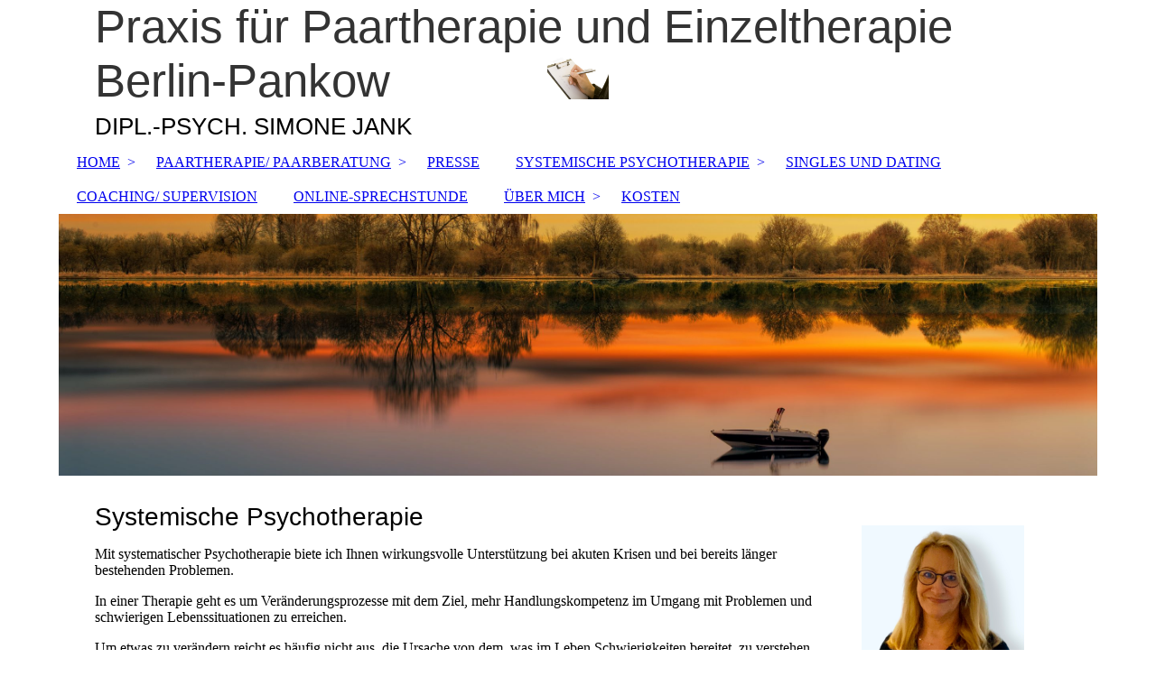

--- FILE ---
content_type: text/html; charset=utf-8
request_url: https://praxis-jank.de/SYSTEMISCHE-PSYCHOTHERAPIE
body_size: 34163
content:
<!DOCTYPE html><html lang="de"><head><meta http-equiv="Content-Type" content="text/html; charset=UTF-8"><title>Systemische Psychotherapie</title><meta name="description" content="Hilfe bei psychischen Problemen von erfahrener Diplom-Psychologin in meiner Praxis in Berlin-Pankow"><meta name="keywords" content="Ängste, Panik, Beziehungsprobleme, Depressionen, Trauma"><link href="https://praxis-jank.de/SYSTEMISCHE-PSYCHOTHERAPIE" rel="canonical"><meta content="Systemische Psychotherapie" property="og:title"><meta content="website" property="og:type"><meta content="https://praxis-jank.de/SYSTEMISCHE-PSYCHOTHERAPIE" property="og:url"><script>
              window.beng = window.beng || {};
              window.beng.env = {
                language: "en",
                country: "US",
                mode: "deploy",
                context: "page",
                pageId: "000004027868",
                skeletonId: "",
                scope: "HTO01FLAEPQK",
                isProtected: false,
                navigationText: "SYSTEMISCHE PSYCHOTHERAPIE",
                instance: "1",
                common_prefix: "https://homepagedesigner.telekom.de",
                design_common: "https://homepagedesigner.telekom.de/beng/designs/",
                design_template: "oem/cm_dh_083",
                path_design: "https://homepagedesigner.telekom.de/beng/designs/data/oem/cm_dh_083/",
                path_res: "https://homepagedesigner.telekom.de/res/",
                path_bengres: "https://homepagedesigner.telekom.de/beng/res/",
                masterDomain: "",
                preferredDomain: "",
                preprocessHostingUri: function(uri) {
                  
                    return uri || "";
                  
                },
                hideEmptyAreas: false
              };
            </script><script xmlns="http://www.w3.org/1999/xhtml" src="https://homepagedesigner.telekom.de/cm4all-beng-proxy/beng-proxy.js">;</script><link xmlns="http://www.w3.org/1999/xhtml" rel="stylesheet" href="https://homepagedesigner.telekom.de/.cm4all/e/static/3rdparty/font-awesome/css/font-awesome.min.css"></link><link rel="stylesheet" type="text/css" href="//homepagedesigner.telekom.de/.cm4all/res/static/libcm4all-js-widget/3.89.7/css/widget-runtime.css"/>

<link rel="stylesheet" type="text/css" href="//homepagedesigner.telekom.de/.cm4all/res/static/beng-editor/5.3.130/css/deploy.css"/>

<link rel="stylesheet" type="text/css" href="//homepagedesigner.telekom.de/.cm4all/res/static/libcm4all-js-widget/3.89.7/css/slideshow-common.css"/>

<script src="//homepagedesigner.telekom.de/.cm4all/res/static/jquery-1.7/jquery.js">;</script><script src="//homepagedesigner.telekom.de/.cm4all/res/static/prototype-1.7.3/prototype.js">;</script><script src="//homepagedesigner.telekom.de/.cm4all/res/static/jslib/1.4.1/js/legacy.js">;</script><script src="//homepagedesigner.telekom.de/.cm4all/res/static/libcm4all-js-widget/3.89.7/js/widget-runtime.js">;</script>

<script src="//homepagedesigner.telekom.de/.cm4all/res/static/libcm4all-js-widget/3.89.7/js/slideshow-common.js">;</script>

<script src="//homepagedesigner.telekom.de/.cm4all/res/static/beng-editor/5.3.130/js/deploy.js">;</script>

<link href="https://homepagedesigner.telekom.de/.cm4all/designs/static/oem/cm_dh_083/1707177620.340725/css/main.css" rel="stylesheet" type="text/css"><meta name="viewport" content="width=device-width, initial-scale=1"><link href="https://homepagedesigner.telekom.de/.cm4all/designs/static/oem/cm_dh_083/1707177620.340725/css/responsive.css" rel="stylesheet" type="text/css"><link href="https://homepagedesigner.telekom.de/.cm4all/designs/static/oem/cm_dh_083/1707177620.340725/css/cm-templates-global-style.css" rel="stylesheet" type="text/css"><script type="text/javascript" src="https://homepagedesigner.telekom.de/.cm4all/designs/static/oem/cm_dh_083/1707177620.340725/js/effects.js"></script><script type="text/javascript" src="https://homepagedesigner.telekom.de/.cm4all/designs/static/oem/cm_dh_083/1707177620.340725/js/cm_template-focus-point.js"></script><link href="/.cm4all/handler.php/vars.css?v=20250903103317" type="text/css" rel="stylesheet"><style type="text/css">.cm-logo {background-image: url("//homepagedesigner.telekom.de/.cm4all/mediadb/static/1000/Others/.kanzf_10161938_cm-c.jpg/picture-1200?_=16a6b9bfc90");
        background-position: 50% 100%;
background-size: auto 90%;
background-repeat: no-repeat;
      }</style><script type="text/javascript">window.cmLogoWidgetId = "CMTOI_cm4all_com_widgets_Logo_11924405";
            window.cmLogoGetCommonWidget = function (){
                return new cm4all.Common.Widget({
            base    : "/SYSTEMISCHE-PSYCHOTHERAPIE",
            session : "",
            frame   : "",
            path    : "CMTOI_cm4all_com_widgets_Logo_11924405"
        })
            };
            window.logoConfiguration = {
                "cm-logo-x" : "50%",
        "cm-logo-y" : "100%",
        "cm-logo-v" : "2.0",
        "cm-logo-w" : "auto",
        "cm-logo-h" : "90%",
        "cm-logo-di" : "oem/cm_dh_079",
        "cm-logo-u" : "uro-service://",
        "cm-logo-k" : "%7B%22serviceId%22%3A%221000%22%2C%22path%22%3A%22%2FOthers%22%2C%22name%22%3A%22kanzf_10161938_cm-c.jpg%22%2C%22type%22%3A%22image%2Fjpeg%22%2C%22size%22%3A37074%2C%22start%22%3A%2216a6b9bfc90%22%2C%22width%22%3A527%2C%22height%22%3A768%7D",
        "cm-logo-bc" : "",
        "cm-logo-ln" : "",
        "cm-logo-ln$" : "",
        "cm-logo-hi" : false
        ,
        _logoBaseUrl : "uro-service:\/\/",
        _logoPath : "%7B%22serviceId%22%3A%221000%22%2C%22path%22%3A%22%2FOthers%22%2C%22name%22%3A%22kanzf_10161938_cm-c.jpg%22%2C%22type%22%3A%22image%2Fjpeg%22%2C%22size%22%3A37074%2C%22start%22%3A%2216a6b9bfc90%22%2C%22width%22%3A527%2C%22height%22%3A768%7D"
        };
          jQuery(document).ready(function() {
            var logoElement = jQuery(".cm-logo");
            logoElement.attr("role", "img");
            logoElement.attr("tabindex", "0");
            logoElement.attr("aria-label", "logo");
          });
        </script><link rel="shortcut icon" type="image/png" href="/.cm4all/sysdb/favicon/icon-32x32_cd47576.png"/><link rel="shortcut icon" sizes="196x196" href="/.cm4all/sysdb/favicon/icon-196x196_cd47576.png"/><link rel="apple-touch-icon" sizes="180x180" href="/.cm4all/sysdb/favicon/icon-180x180_cd47576.png"/><link rel="apple-touch-icon" sizes="120x120" href="/.cm4all/sysdb/favicon/icon-120x120_cd47576.png"/><link rel="apple-touch-icon" sizes="152x152" href="/.cm4all/sysdb/favicon/icon-152x152_cd47576.png"/><link rel="apple-touch-icon" sizes="76x76" href="/.cm4all/sysdb/favicon/icon-76x76_cd47576.png"/><meta name="msapplication-square70x70logo" content="/.cm4all/sysdb/favicon/icon-70x70_cd47576.png"/><meta name="msapplication-square150x150logo" content="/.cm4all/sysdb/favicon/icon-150x150_cd47576.png"/><meta name="msapplication-square310x310logo" content="/.cm4all/sysdb/favicon/icon-310x310_cd47576.png"/><link rel="shortcut icon" type="image/png" href="/.cm4all/sysdb/favicon/icon-48x48_cd47576.png"/><link rel="shortcut icon" type="image/png" href="/.cm4all/sysdb/favicon/icon-96x96_cd47576.png"/><style id="cm_table_styles"></style><style id="cm_background_queries"></style><script type="application/x-cm4all-cookie-consent" data-code=""></script></head><body ondrop="return false;" class=" device-desktop cm-deploy cm-deploy-342 cm-deploy-4x"><div class="cm-background" data-cm-qa-bg="image"></div><div class="cm-background-video" data-cm-qa-bg="video"></div><div class="cm-background-effects" data-cm-qa-bg="effect"></div><div class="page_wrapper cm-templates-container"><div class="head_wrapper cm_can_be_empty"><div class="cm_can_be_empty cm-logo" id="logo"></div><div class="title_wrapper cm_can_be_empty cm-templates-title-container"><div class="title cm_can_be_empty cm-templates-heading__title" id="title" style=""><span style="color: #333333; font-size: 36px; font-family: Montserrat, sans-serif;">Praxis für Paartherapie und Einzeltherapie Berlin-Pankow</span></div><div class="subtitle cm_can_be_empty cm-templates-heading__subtitle" id="subtitle" style=""><span style="font-size: 16px; font-family: Helvetica, sans-serif;">DIPL.-PSYCH. SIMONE JANK</span><span style="font-family: Roboto, sans-serif; font-size: 22px;"> </span><br></div></div></div><div class="mobile_navigation"><a href="javascript:void(0);"></a></div><div class="navigation_wrapper cm_with_forcesub" id="cm_navigation"><ul id="cm_mainnavigation"><li id="cm_navigation_pid_4027870" class="cm_has_subnavigation"><a title="HOME" href="/HOME" class="cm_anchor">HOME</a><ul class="cm_subnavigation" id="cm_subnavigation_pid_4027870"><li id="cm_navigation_pid_4027867"><a title="LÖSUNGS- UND RESSOURCENORIENTIERT" href="/HOME/LOeSUNGS-UND-RESSOURCENORIENTIERT" class="cm_anchor">LÖSUNGS- UND RESSOURCENORIENTIERT</a></li></ul></li><li id="cm_navigation_pid_4027869" class="cm_has_subnavigation"><a title="PAARTHERAPIE/ PAARBERATUNG" href="/PAARTHERAPIE-PAARBERATUNG" class="cm_anchor">PAARTHERAPIE/ PAARBERATUNG</a><ul class="cm_subnavigation" id="cm_subnavigation_pid_4027869"><li id="cm_navigation_pid_1060670"><a title="Traumasensible Paartherapie" href="/PAARTHERAPIE-PAARBERATUNG/Traumasensible-Paartherapie" class="cm_anchor">Traumasensible Paartherapie</a></li></ul></li><li id="cm_navigation_pid_1111349"><a title="PRESSE" href="/PRESSE" class="cm_anchor">PRESSE</a></li><li id="cm_navigation_pid_4027868" class="cm_current cm_has_subnavigation"><a title="SYSTEMISCHE PSYCHOTHERAPIE" href="/SYSTEMISCHE-PSYCHOTHERAPIE" class="cm_anchor">SYSTEMISCHE PSYCHOTHERAPIE</a><ul class="cm_subnavigation" id="cm_subnavigation_pid_4027868"><li id="cm_navigation_pid_4027866"><a title="ACT" href="/SYSTEMISCHE-PSYCHOTHERAPIE/ACT" class="cm_anchor">ACT</a></li><li id="cm_navigation_pid_1060246" class="cm_has_subnavigation"><a title="INTEGRATIVE TRAUMATHERAPIE" href="/SYSTEMISCHE-PSYCHOTHERAPIE/INTEGRATIVE-TRAUMATHERAPIE" class="cm_anchor">INTEGRATIVE TRAUMATHERAPIE</a><ul class="cm_subnavigation" id="cm_subnavigation_pid_1060246"><li id="cm_navigation_pid_1069902"><a title="Was ist ein Trauma?" href="/SYSTEMISCHE-PSYCHOTHERAPIE/INTEGRATIVE-TRAUMATHERAPIE/Was-ist-ein-Trauma" class="cm_anchor">Was ist ein Trauma?</a></li><li id="cm_navigation_pid_1072954"><a title="Transgenerationales Trauma" href="/SYSTEMISCHE-PSYCHOTHERAPIE/INTEGRATIVE-TRAUMATHERAPIE/Transgenerationales-Trauma" class="cm_anchor">Transgenerationales Trauma</a></li></ul></li></ul></li><li id="cm_navigation_pid_1097937"><a title="SINGLES UND DATING" href="/SINGLES-UND-DATING" class="cm_anchor">SINGLES UND DATING</a></li><li id="cm_navigation_pid_4027865"><a title="COACHING/ SUPERVISION" href="/COACHING-SUPERVISION" class="cm_anchor">COACHING/ SUPERVISION</a></li><li id="cm_navigation_pid_612132"><a title="ONLINE-SPRECHSTUNDE" href="/ONLINE-SPRECHSTUNDE" class="cm_anchor">ONLINE-SPRECHSTUNDE</a></li><li id="cm_navigation_pid_4027864" class="cm_has_subnavigation"><a title="ÜBER MICH" href="/UeBER-MICH" class="cm_anchor">ÜBER MICH</a><ul class="cm_subnavigation" id="cm_subnavigation_pid_4027864"><li id="cm_navigation_pid_4027862"><a title="KONTAKT" href="/UeBER-MICH/KONTAKT" class="cm_anchor">KONTAKT</a></li></ul></li><li id="cm_navigation_pid_4027863"><a title="KOSTEN" href="/KOSTEN" class="cm_anchor">KOSTEN</a></li></ul></div><div class="cm-template-keyvisual__media cm_can_be_empty cm-kv-0" id="keyvisual"></div><div class="cm-template-content content_wrapper"><div class="cm-template-content__main design-content design_content cm-templates-text" id="content_main" data-cm-hintable="yes"><p><span style="font-size: 28px; font-family: Montserrat, sans-serif;"><span style="text-align: center;">Systemische Psychotherap</span><span style="text-align: center;">ie</span></span></p><p><span style="font-size: 16px;">Mit systematischer Psychotherapie biete ich Ihnen wirkungsvolle Unterstützung bei akuten Krisen und bei bereits länger bestehenden Problemen. </span></p><p><span style="font-size: 16px;">In einer Therapie geht es um Veränderungsprozesse mit dem Ziel, mehr Handlungskompetenz im Umgang mit Problemen und schwierigen Lebenssituationen zu erreichen.</span></p><p><span style="font-size: 16px;">Um etwas zu verändern reicht es häufig nicht aus, die Ursache von dem, was im Leben Schwierigkeiten bereitet, zu verstehen. Ebenso wichtig ist es, Lösungen und Strategien zu finden, die helfen, wieder Zugang zu den Dingen im Leben zu  bekommen, die gerade schmerzlich vermisst werden. Dies leistet die systemische Therapie, indem sie den einzelnen Menschen immer im Beziehungsgefüge mit seiner Umwelt betrachtet. Sie fokussiert, wie ein Mensch in der Partnerschaft, in der Familie, am Arbeitsplatz, in der Schule und in der Gesellschaft eingebunden und verwoben ist. Sie berücksichtigt ebenso, welche Einflüsse Verbindungen über Generationen und Kulturen haben. </span></p><p><span style="font-size: 16px;">Ziel der angewandten systemischen Sichtweise ist es, Wechselwirkungen und Beziehungsprozesse<strong> </strong>zu<strong> </strong>entdecken und so persönliche Lebensstrategien zu verstehen. Über seine Lebensstrategien entwickelt ein Mensch individuelle Verhaltensmuster und Herangehensweisen. Häufig erhält er diese aufrecht und durchlebt so immer wieder von neuem ähnliche unbefriedigende Lebenssituationen,</span><span style="font-size: 16px;"> </span><span style="font-size: 16px;"> ohne sich wirklich erklären zu können, warum das so ist. Innerhalb einer systemischen Therapie werden u.a. Sinnzusammenhänge von Verhaltensmustern analysiert, denn wenn ein Mensch begreift, warum er sich wie verhält, können gewünschte Veränderungsprozesse wirksam in Gang gebracht werden. </span><br></p><p><span style="font-size: 16px; font-family: Montserrat, sans-serif;"><span style="color: #424041;">Im Verlauf des Therapieprozess können Sie entdecken und verstehen, wie Sie Ihre persönliche soziale Wirklichkeit erzeugen. Gleichzeitig kann ich Sie dabei begleiten, aufzulösen was nicht mehr passt und umsetzbare Lösungen für Ihre Probleme zu finden.<strong> </strong></span><span style="color: #424041;">Im therapeutischen Prozess setze ich verschiedene Techniken ein. Ich arbeite beispielsweise mit Genogrammen, inneren Anteilen, kreativer Imagination, sowie mit verschiedenen Techniken der Aufstellungsarbeit wie System- und Ressourcenbrett. Darüber hinaus greife ich auf wirkungsvolle Methoden der kognitiven Verhaltenstherapie und der lösungsorientierten Kurztherapie zurück. Ich arbeite außerdem mit Achtsamkeits- und Entspannungsmethoden.</span></span></p><p><span style="font-size: medium; color: #424041;"><span style="font-size: 16px; font-family: Montserrat, sans-serif;">Neuere Therapieansätze wie die Emotionsfokussierte Therapie, der <a href="/SYSTEMISCHE-PSYCHOTHERAPIE/INTEGRATIVE-TRAUMATHERAPIE" class="cm_anchor">Traumatherapie</a><a href="/SYSTEMISCHE-PSYCHOTHERAPIE/INTEGRATIVE-TRAUMATHERAPIE" class="cm_anchor"> </a>und die<strong> </strong><a href="/SYSTEMISCHE-PSYCHOTHERAPIE/ACT" class="cm_anchor">Akzeptanz- und Commitmenttherapie (ACT)</a> sind ein weiterer Bestandteil meiner therapeutischen Arbeit. ACT gilt als Weiterentwicklung der kognitiven Verhaltenstherapie und verhilft zu einer größeren psychischen Flexibilität bei der Überwindung von Problemen. </span><br></span></p><p><span style="color: #424041; font-size: 24px; font-family: Montserrat, sans-serif;">Wie lange dauert eine Psychotherapie?</span></p><p><span style="color: #424041; font-size: 16px; font-family: Montserrat, sans-serif;">Der Gesamtumfang einer Psychotherapie richtet sich nach der Art Ihres Problems und Ihren Bedürfnissen.<br></span></p><p><span style="color: #424041; font-size: 16px; font-family: Montserrat, sans-serif;">Ich bin sehr daran interessiert, optimal mit Ihnen zusammenzuarbeiten, damit Sie mit so wenigen Terminen wie möglich auskommen. </span><span style="font-size: 16px;">Erfahrungsgemäß sind nach 4 bis 7 Sitzungen positive Veränderungen sichtbar. Die meisten Klienten benötigen selten mehr als 10 bis 30 Termine. </span><span style="font-size: 16px;">Insgesamt stimme ich die Anzahl und die Abstände der Sitzungen natürlich individuell mit Ihnen ab.</span></p><p><span style="color: #424041; font-size: 16px; font-family: Montserrat, sans-serif;">Für eine einmalige Krisenintervention stehe ich Ihnen genauso zur Verfügung wie für eine lösungsorientierte Kurzzeittherapie (7-10 Sitzungen) oder für eine regelmäßige therapeutische Begleitung über einen längeren Zeitraum hinweg. </span><span style="font-size: 16px;">Je nach Anliegen können wöchentliche, 14-tägige Sitzungen oder auch Sitzungen aller 3 bis 4 Wochen stattfinden.</span></p><p><span style="font-size: 16px;">Wenn Sie Fragen haben oder meine Unterstützung wünschen, nehmen Sie gern Kontakt zu mir auf. Ich freue mich darauf, von Ihnen zu hören.<br></span></p><div id="cm_bottom_clearer"></div><div id="cm_bottom_clearer"></div><div id="cm_bottom_clearer" style="clear: both;" contenteditable="false"></div></div><div class="sidebar_wrapper cm_can_be_empty cm-templates-sidebar-container"><div class="sidebar cm_can_be_empty" id="widgetbar_site_1" data-cm-hintable="yes"><div id="widgetcontainer_TKOMSI_cm4all_com_widgets_UroPhoto_26074339" class="
				    cm_widget_block
					cm_widget cm4all_com_widgets_UroPhoto cm_widget_block_center" style="width:100%; max-width:775px; "><div class="cm_widget_anchor"><a name="TKOMSI_cm4all_com_widgets_UroPhoto_26074339" id="widgetanchor_TKOMSI_cm4all_com_widgets_UroPhoto_26074339"><!--cm4all.com.widgets.UroPhoto--></a></div><div xmlns="http://www.w3.org/1999/xhtml" data-uro-type="image/jpeg" style="width:100%;height:100%;" id="uroPhotoOuterTKOMSI_cm4all_com_widgets_UroPhoto_26074339">            <picture><source srcset="/.cm4all/uproc.php/0/.PhotoRoom_20230206_145940.jpeg/picture-1600?_=186271d6bc8 1x, /.cm4all/uproc.php/0/.PhotoRoom_20230206_145940.jpeg/picture-2600?_=186271d6bc8 2x" media="(min-width:800px)"><source srcset="/.cm4all/uproc.php/0/.PhotoRoom_20230206_145940.jpeg/picture-1200?_=186271d6bc8 1x, /.cm4all/uproc.php/0/.PhotoRoom_20230206_145940.jpeg/picture-1600?_=186271d6bc8 2x" media="(min-width:600px)"><source srcset="/.cm4all/uproc.php/0/.PhotoRoom_20230206_145940.jpeg/picture-800?_=186271d6bc8 1x, /.cm4all/uproc.php/0/.PhotoRoom_20230206_145940.jpeg/picture-1200?_=186271d6bc8 2x" media="(min-width:400px)"><source srcset="/.cm4all/uproc.php/0/.PhotoRoom_20230206_145940.jpeg/picture-400?_=186271d6bc8 1x, /.cm4all/uproc.php/0/.PhotoRoom_20230206_145940.jpeg/picture-800?_=186271d6bc8 2x" media="(min-width:200px)"><source srcset="/.cm4all/uproc.php/0/.PhotoRoom_20230206_145940.jpeg/picture-200?_=186271d6bc8 1x, /.cm4all/uproc.php/0/.PhotoRoom_20230206_145940.jpeg/picture-400?_=186271d6bc8 2x" media="(min-width:100px)"><img src="/.cm4all/uproc.php/0/.PhotoRoom_20230206_145940.jpeg/picture-200?_=186271d6bc8" data-uro-original="/.cm4all/uproc.php/0/PhotoRoom_20230206_145940.jpeg?_=186271d6bc8" onerror="uroGlobal().util.error(this, '', 'uro-widget')" data-uro-width="1080" data-uro-height="1080" alt="" style="width:100%;" title="" loading="lazy"></picture>
<span></span></div></div><p style="text-align: center;"><span style="font-family: Roboto, sans-serif;"> <em style="font-size: 20px; text-align: center;">Ich freue mich über einen Anruf oder eine Nachricht!</em></span></p><p><span style="font-family: Roboto, sans-serif; font-size: 16px; text-align: center;">Tel. 033056 - 231583</span></p><p><span style="font-family: Roboto, sans-serif; font-size: 16px; text-align: center;">Mob. 0176 - 70714026</span></p><p style="text-align: center;"><span style="font-size: 16px;"><span style="font-family: Roboto, sans-serif;"><a href="mailto:praxisjank%40mailbox.org?subject=Anfrage&amp;body=Anfrage" class="cm_anchor">praxisjank@mailbox.org</a></span><br></span></p></div><div class="sidebar cm_can_be_empty" id="widgetbar_page_1" data-cm-hintable="yes"><p> </p><p> </p></div><div class="sidebar cm_can_be_empty" id="widgetbar_site_2" data-cm-hintable="yes"><p><br></p></div><div class="sidebar cm_can_be_empty" id="widgetbar_page_2" data-cm-hintable="yes"><p> </p></div></div></div><div class="footer_wrapper cm_can_be_empty cm-templates-footer"><div class="cm_can_be_empty" id="footer" data-cm-hintable="yes"><div style="text-align: center;"><span style="font-size: 16px; font-family: Montserrat, sans-serif;"> Praxis für Paartherapie &amp; Einzeltherapie<br></span></div><p style="text-align: center;"><span style="font-size: 16px; font-family: Montserrat, sans-serif;">Dipl.-Psych. Simone Jank  I  Systemische Therapeutin <br></span></p><p style="text-align: center;"><span style="font-size: 16px; font-family: Montserrat, sans-serif;">13156 Berlin - Pankow  Grabbeallee 84<br></span></p><p style="text-align: center;"><span style="font-size: 16px; font-family: Montserrat, sans-serif;">Telefon 033056-231583  Mob. 0176-70714026  </span></p><a href="mailto:praxisjank%40mailbox.org?subject=Anfrage&amp;body=Anfrage%20" style="font-size: 16px; font-family: Montserrat, sans-serif;" class="cm_anchor">praxisjank@mailbox.org</a><p style="text-align: center;"><span style="font-size: 16px; font-family: Montserrat, sans-serif;"><a href="/IMPRESSUM" class="cm_anchor"><em>IMPRESSUM  <br></em></a></span></p><p style="text-align: center;"><span style="font-size: small;"><a href="/Datenschutzerklaerung" class="cm_anchor"><em style="font-size: 16px; font-family: Montserrat, sans-serif;">DATENSCHUTZERKLÄRUNG</em><br></a></span></p></div></div></div><script type="text/javascript" src="https://homepagedesigner.telekom.de/.cm4all/designs/static/oem/cm_dh_083/1707177620.340725/js/cm-templates-global-script.js"></script><div class="cm_widget_anchor"><a name="TKOMSI_cm4all_com_widgets_CookiePolicy_21393737" id="widgetanchor_TKOMSI_cm4all_com_widgets_CookiePolicy_21393737"><!--cm4all.com.widgets.CookiePolicy--></a></div><div style="display:none" class="cm-wp-container cm4all-cookie-policy-placeholder-template"><div class="cm-wp-header"><h4 class="cm-wp-header__headline">Externe Inhalte</h4><p class="cm-wp-header__text">Die an dieser Stelle vorgesehenen Inhalte können aufgrund Ihrer aktuellen <a class="cm-wp-header__link" href="#" onclick="openCookieSettings();return false;">Cookie-Einstellungen</a> nicht angezeigt werden.</p></div><div class="cm-wp-content"><div class="cm-wp-content__control"><label aria-checked="false" role="switch" tabindex="0" class="cm-wp-content-switcher"><input tabindex="-1" type="checkbox" class="cm-wp-content-switcher__checkbox" /><span class="cm-wp-content-switcher__label">Drittanbieter-Inhalte</span></label></div><p class="cm-wp-content__text">Diese Webseite bietet möglicherweise Inhalte oder Funktionalitäten an, die von Drittanbietern eigenverantwortlich zur Verfügung gestellt werden. Diese Drittanbieter können eigene Cookies setzen, z.B. um die Nutzeraktivität zu verfolgen oder ihre Angebote zu personalisieren und zu optimieren.</p></div></div><div aria-labelledby="cookieSettingsDialogTitle" role="dialog" style="position: fixed;" class="cm-cookie-container cm-hidden" id="cookieSettingsDialog"><div class="cm-cookie-header"><h4 id="cookieSettingsDialogTitle" class="cm-cookie-header__headline">Cookie-Einstellungen</h4><div autofocus="autofocus" tabindex="0" role="button" class="cm-cookie-header__close-button" title="Schließen"></div></div><div aria-describedby="cookieSettingsDialogContent" class="cm-cookie-content"><p id="cookieSettingsDialogContent" class="cm-cookie-content__text">Diese Webseite verwendet Cookies, um Besuchern ein optimales Nutzererlebnis zu bieten. Bestimmte Inhalte von Drittanbietern werden nur angezeigt, wenn die entsprechende Option aktiviert ist. Die Datenverarbeitung kann dann auch in einem Drittland erfolgen. Weitere Informationen hierzu in der Datenschutzerklärung.</p><div class="cm-cookie-content__controls"><div class="cm-cookie-controls-container"><div class="cm-cookie-controls cm-cookie-controls--essential"><div class="cm-cookie-flex-wrapper"><label aria-details="cookieSettingsEssentialDetails" aria-labelledby="cookieSettingsEssentialLabel" aria-checked="true" role="switch" tabindex="0" class="cm-cookie-switch-wrapper"><input tabindex="-1" id="cookieSettingsEssential" type="checkbox" disabled="disabled" checked="checked" /><span></span></label><div class="cm-cookie-expand-wrapper"><span id="cookieSettingsEssentialLabel">Technisch notwendige</span><div tabindex="0" aria-controls="cookieSettingsEssentialDetails" aria-expanded="false" role="button" class="cm-cookie-content-expansion-button" title="Erweitern / Zuklappen"></div></div></div><div class="cm-cookie-content-expansion-text" id="cookieSettingsEssentialDetails">Diese Cookies sind zum Betrieb der Webseite notwendig, z.B. zum Schutz vor Hackerangriffen und zur Gewährleistung eines konsistenten und der Nachfrage angepassten Erscheinungsbilds der Seite.</div></div><div class="cm-cookie-controls cm-cookie-controls--statistic"><div class="cm-cookie-flex-wrapper"><label aria-details="cookieSettingsStatisticsDetails" aria-labelledby="cookieSettingsStatisticsLabel" aria-checked="false" role="switch" tabindex="0" class="cm-cookie-switch-wrapper"><input tabindex="-1" id="cookieSettingsStatistics" type="checkbox" /><span></span></label><div class="cm-cookie-expand-wrapper"><span id="cookieSettingsStatisticsLabel">Analytische</span><div tabindex="0" aria-controls="cookieSettingsStatisticsDetails" aria-expanded="false" role="button" class="cm-cookie-content-expansion-button" title="Erweitern / Zuklappen"></div></div></div><div class="cm-cookie-content-expansion-text" id="cookieSettingsStatisticsDetails">Diese Cookies werden verwendet, um das Nutzererlebnis weiter zu optimieren. Hierunter fallen auch Statistiken, die dem Webseitenbetreiber von Drittanbietern zur Verfügung gestellt werden, sowie die Ausspielung von personalisierter Werbung durch die Nachverfolgung der Nutzeraktivität über verschiedene Webseiten.</div></div><div class="cm-cookie-controls cm-cookie-controls--third-party"><div class="cm-cookie-flex-wrapper"><label aria-details="cookieSettingsThirdpartyDetails" aria-labelledby="cookieSettingsThirdpartyLabel" aria-checked="false" role="switch" tabindex="0" class="cm-cookie-switch-wrapper"><input tabindex="-1" id="cookieSettingsThirdparty" type="checkbox" /><span></span></label><div class="cm-cookie-expand-wrapper"><span id="cookieSettingsThirdpartyLabel">Drittanbieter-Inhalte</span><div tabindex="0" aria-controls="cookieSettingsThirdpartyDetails" aria-expanded="false" role="button" class="cm-cookie-content-expansion-button" title="Erweitern / Zuklappen"></div></div></div><div class="cm-cookie-content-expansion-text" id="cookieSettingsThirdpartyDetails">Diese Webseite bietet möglicherweise Inhalte oder Funktionalitäten an, die von Drittanbietern eigenverantwortlich zur Verfügung gestellt werden. Diese Drittanbieter können eigene Cookies setzen, z.B. um die Nutzeraktivität zu verfolgen oder ihre Angebote zu personalisieren und zu optimieren.</div></div></div><div class="cm-cookie-content-button"><div tabindex="0" role="button" onclick="rejectAllCookieTypes(); setTimeout(saveCookieSettings, 400);" class="cm-cookie-button cm-cookie-content-button--reject-all"><span>Ablehnen</span></div><div tabindex="0" role="button" onclick="selectAllCookieTypes(); setTimeout(saveCookieSettings, 400);" class="cm-cookie-button cm-cookie-content-button--accept-all"><span>Alle akzeptieren</span></div><div tabindex="0" role="button" onclick="saveCookieSettings();" class="cm-cookie-button cm-cookie-content-button--save"><span>Speichern</span></div></div></div></div><div class="cm-cookie-footer"><a rel="noreferrer noopener nofollow" target="_blank" href="https://homepagedesigner.telekom.de/.cm4all/s/cookiepolicy?rid=1000003&amp;lc=de_DE" class="cm-cookie-footer__link">Mehr Informationen</a></div></div><script type="text/javascript">
      Common.loadCss("/.cm4all/widgetres.php/cm4all.com.widgets.CookiePolicy/show.css?v=3.3.29");
    </script><script data-tracking="true" data-cookie-settings-enabled="true" src="https://homepagedesigner.telekom.de/.cm4all/widgetres.php/cm4all.com.widgets.CookiePolicy/show.js?v=3.3.29" defer="defer" id="cookieSettingsScript"></script><noscript ><div style="position:absolute;bottom:0;" id="statdiv"><img alt="" height="1" width="1" src="https://homepagedesigner.telekom.de/.cm4all/_pixel.img?site=1647554-fd6XhG5N&amp;page=pid_4027868&amp;path=%2FSYSTEMISCHE-PSYCHOTHERAPIE&amp;nt=SYSTEMISCHE+PSYCHOTHERAPIE"/></div></noscript><script  type="text/javascript">//<![CDATA[
            document.body.insertAdjacentHTML('beforeend', '<div style="position:absolute;bottom:0;" id="statdiv"><img alt="" height="1" width="1" src="https://homepagedesigner.telekom.de/.cm4all/_pixel.img?site=1647554-fd6XhG5N&amp;page=pid_4027868&amp;path=%2FSYSTEMISCHE-PSYCHOTHERAPIE&amp;nt=SYSTEMISCHE+PSYCHOTHERAPIE&amp;domain='+escape(document.location.hostname)+'&amp;ref='+escape(document.referrer)+'"/></div>');
        //]]></script><div xmlns="http://www.w3.org/1999/xhtml" class="cm-smart-access-button call"><a href="tel:0176/70714026" target=""><div class="icon"><i class="fa fa-call" aria-hidden="true"></i></div></a></div><div style="display: none;" id="keyvisualWidgetVideosContainer"></div><style type="text/css">.cm-kv-0 {
background-color: ;
background-position: 45.78313253012048% 88.92857142857143%;
background-size: 100% auto;
background-repeat: no-repeat;
}
            @media(min-width: 100px), (min-resolution: 72dpi), (-webkit-min-device-pixel-ratio: 1) {.cm-kv-0{background-image:url("/.cm4all/uproc.php/0/.pexels-johannes-plenio-10812644.jpg/picture-200?_=17ed1171168");}}@media(min-width: 100px), (min-resolution: 144dpi), (-webkit-min-device-pixel-ratio: 2) {.cm-kv-0{background-image:url("/.cm4all/uproc.php/0/.pexels-johannes-plenio-10812644.jpg/picture-400?_=17ed1171168");}}@media(min-width: 200px), (min-resolution: 72dpi), (-webkit-min-device-pixel-ratio: 1) {.cm-kv-0{background-image:url("/.cm4all/uproc.php/0/.pexels-johannes-plenio-10812644.jpg/picture-400?_=17ed1171168");}}@media(min-width: 200px), (min-resolution: 144dpi), (-webkit-min-device-pixel-ratio: 2) {.cm-kv-0{background-image:url("/.cm4all/uproc.php/0/.pexels-johannes-plenio-10812644.jpg/picture-800?_=17ed1171168");}}@media(min-width: 400px), (min-resolution: 72dpi), (-webkit-min-device-pixel-ratio: 1) {.cm-kv-0{background-image:url("/.cm4all/uproc.php/0/.pexels-johannes-plenio-10812644.jpg/picture-800?_=17ed1171168");}}@media(min-width: 400px), (min-resolution: 144dpi), (-webkit-min-device-pixel-ratio: 2) {.cm-kv-0{background-image:url("/.cm4all/uproc.php/0/.pexels-johannes-plenio-10812644.jpg/picture-1200?_=17ed1171168");}}@media(min-width: 600px), (min-resolution: 72dpi), (-webkit-min-device-pixel-ratio: 1) {.cm-kv-0{background-image:url("/.cm4all/uproc.php/0/.pexels-johannes-plenio-10812644.jpg/picture-1200?_=17ed1171168");}}@media(min-width: 600px), (min-resolution: 144dpi), (-webkit-min-device-pixel-ratio: 2) {.cm-kv-0{background-image:url("/.cm4all/uproc.php/0/.pexels-johannes-plenio-10812644.jpg/picture-1600?_=17ed1171168");}}@media(min-width: 800px), (min-resolution: 72dpi), (-webkit-min-device-pixel-ratio: 1) {.cm-kv-0{background-image:url("/.cm4all/uproc.php/0/.pexels-johannes-plenio-10812644.jpg/picture-1600?_=17ed1171168");}}@media(min-width: 800px), (min-resolution: 144dpi), (-webkit-min-device-pixel-ratio: 2) {.cm-kv-0{background-image:url("/.cm4all/uproc.php/0/.pexels-johannes-plenio-10812644.jpg/picture-2600?_=17ed1171168");}}
</style><style type="text/css">
			#keyvisual {
				overflow: hidden;
			}
			.kv-video-wrapper {
				width: 100%;
				height: 100%;
				position: relative;
			}
			</style><script type="text/javascript">
				jQuery(document).ready(function() {
					function moveTempVideos(slideshow, isEditorMode) {
						var videosContainer = document.getElementById('keyvisualWidgetVideosContainer');
						if (videosContainer) {
							while (videosContainer.firstChild) {
								var div = videosContainer.firstChild;
								var divPosition = div.className.substring('cm-kv-0-tempvideo-'.length);
								if (isEditorMode && parseInt(divPosition) > 1) {
									break;
								}
								videosContainer.removeChild(div);
								if (div.nodeType == Node.ELEMENT_NODE) {
									var pos = '';
									if (slideshow) {
										pos = '-' + divPosition;
									}
									var kv = document.querySelector('.cm-kv-0' + pos);
									if (kv) {
										if (!slideshow) {
											var wrapperDiv = document.createElement("div"); 
											wrapperDiv.setAttribute("class", "kv-video-wrapper");
											kv.insertBefore(wrapperDiv, kv.firstChild);
											kv = wrapperDiv;
										}
										while (div.firstChild) {
											kv.appendChild(div.firstChild);
										}
										if (!slideshow) {
											break;
										}
									}
								}
							}
						}
					}

					function kvClickAction(mode, href) {
						if (mode == 'internal') {
							if (!window.top.syntony || !/_home$/.test(window.top.syntony.bifmState)) {
								window.location.href = href;
							}
						} else if (mode == 'external') {
							var a = document.createElement('a');
							a.href = href;
							a.target = '_blank';
							a.rel = 'noreferrer noopener';
							a.click();
						}
					}

					var keyvisualElement = jQuery("[cm_type=keyvisual]");
					if(keyvisualElement.length == 0){
						keyvisualElement = jQuery("#keyvisual");
					}
					if(keyvisualElement.length == 0){
						keyvisualElement = jQuery("[class~=cm-kv-0]");
					}
				
						keyvisualElement.attr("role", "img");
						keyvisualElement.attr("tabindex", "0");
						keyvisualElement.attr("aria-label", "hauptgrafik");
					
					moveTempVideos(false, false);
					var video = document.querySelector('#keyvisual video');
					if (video) {
						video.play();
					}
				
			});
		</script></body></html>
